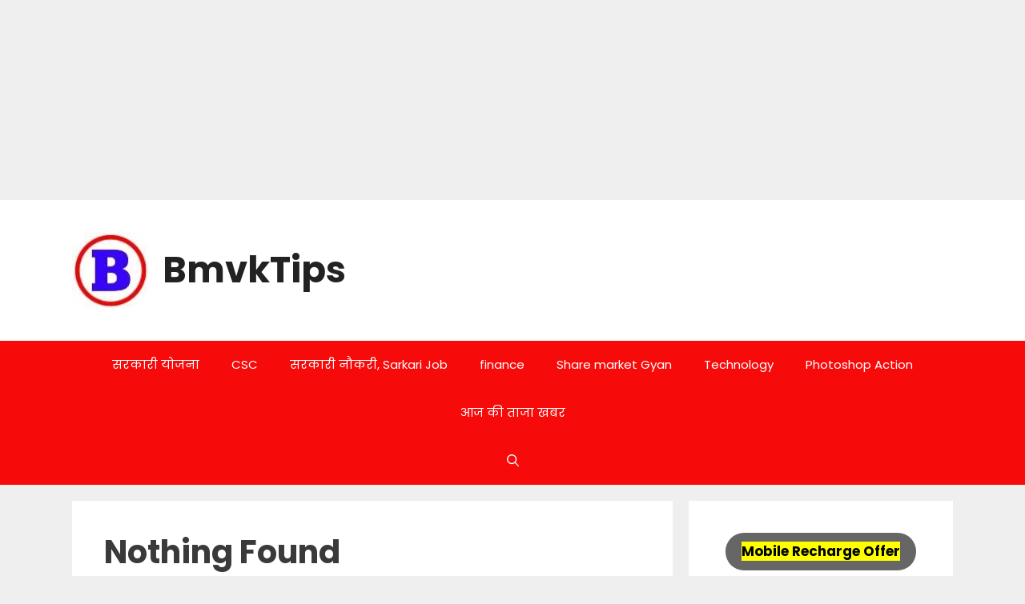

--- FILE ---
content_type: text/html; charset=utf-8
request_url: https://www.google.com/recaptcha/api2/aframe
body_size: 260
content:
<!DOCTYPE HTML><html><head><meta http-equiv="content-type" content="text/html; charset=UTF-8"></head><body><script nonce="AAGgbtIe4xghtsct8n2rUg">/** Anti-fraud and anti-abuse applications only. See google.com/recaptcha */ try{var clients={'sodar':'https://pagead2.googlesyndication.com/pagead/sodar?'};window.addEventListener("message",function(a){try{if(a.source===window.parent){var b=JSON.parse(a.data);var c=clients[b['id']];if(c){var d=document.createElement('img');d.src=c+b['params']+'&rc='+(localStorage.getItem("rc::a")?sessionStorage.getItem("rc::b"):"");window.document.body.appendChild(d);sessionStorage.setItem("rc::e",parseInt(sessionStorage.getItem("rc::e")||0)+1);localStorage.setItem("rc::h",'1768845929292');}}}catch(b){}});window.parent.postMessage("_grecaptcha_ready", "*");}catch(b){}</script></body></html>